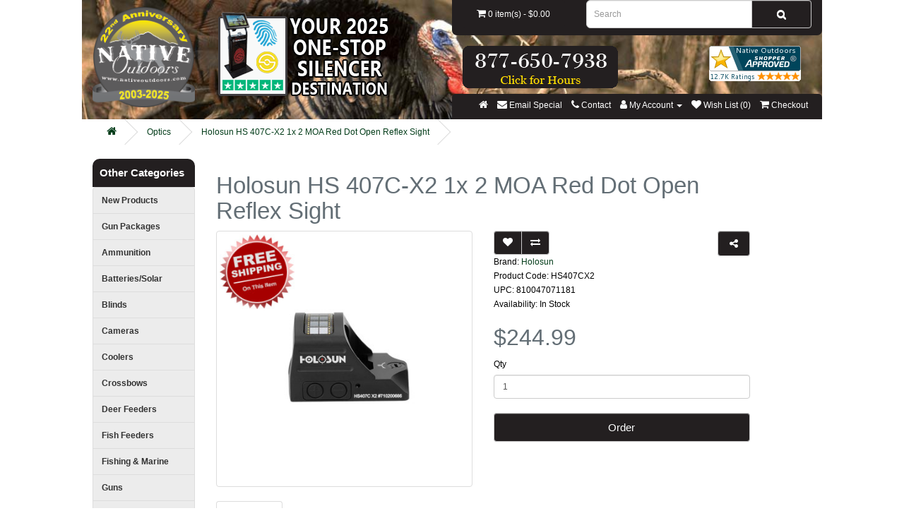

--- FILE ---
content_type: text/html; charset=utf-8
request_url: https://www.nativeoutdoors.com/optics/holosun-hs-407c-x2-1x-2-moa-red-dot-open-reflex-sight.html
body_size: 11817
content:
<!DOCTYPE html>
<!--[if IE]><![endif]-->
<!--[if IE 8 ]><html dir="ltr" lang="en" class="ie8"><![endif]-->
<!--[if IE 9 ]><html dir="ltr" lang="en" class="ie9"><![endif]-->
<!--[if (gt IE 9)|!(IE)]><!-->
<html dir="ltr" lang="en">
<!--<![endif]-->
<head>
<meta charset="UTF-8" />
<meta name="viewport" content="width=device-width, initial-scale=1">
<meta http-equiv="X-UA-Compatible" content="IE=edge">
<title>Holosun HS 407C-X2 1x 2 MOA Red Dot Open Reflex Sight</title>
<base href="https://www.nativeoutdoors.com/" />
 	
			

 
 
			
<meta name="description" content="Holosun HS 407C-X2 1x 2 MOA Red Dot Open Reflex Sight - The HE407C is an open reflex optical sight designed for pistol applications." />
<meta name="keywords" content=" holosun 407c-x2 moa red dot open reflex sight optics holosun 407c-x2 moa red dot open reflex sight pistol sights holosun 407c-x2 moa red dot open reflex sight holosun" />
<script src="catalog/view/javascript/jquery/jquery-2.1.1.min.js" type="text/javascript"></script>
<link href="catalog/view/javascript/bootstrap/css/bootstrap.min.css" rel="stylesheet" media="screen" />
<script src="catalog/view/javascript/bootstrap/js/bootstrap.min.js" type="text/javascript"></script>
<link href="catalog/view/javascript/font-awesome/css/font-awesome.min.css" rel="stylesheet" type="text/css" />
<link href="//fonts.googleapis.com/css?family=Open+Sans:400,400i,300,700" rel="stylesheet" type="text/css" />
<link href="catalog/view/theme/default/stylesheet/stylesheet.css" rel="stylesheet">
<link href="catalog/view/javascript/jquery/magnific/magnific-popup.css" type="text/css" rel="stylesheet" media="screen" />
<link href="catalog/view/javascript/jquery/datetimepicker/bootstrap-datetimepicker.min.css" type="text/css" rel="stylesheet" media="screen" />
<link href="catalog/view/theme/default/stylesheet/d_blog_module/d_blog_module.css" type="text/css" rel="stylesheet" media="screen" />
<link href="catalog/view/theme/default/stylesheet/d_blog_module/theme/default.css" type="text/css" rel="stylesheet" media="screen" />
<link href="catalog/view/javascript/magnific-popup-psa/popup-effect.css" type="text/css" rel="stylesheet" media="screen" />
<link href="catalog/view/javascript/magnific-popup-psa/notify-form.css" type="text/css" rel="stylesheet" media="screen" />
<script src="catalog/view/javascript/jquery/magnific/jquery.magnific-popup.min.js" type="text/javascript"></script>
<script src="catalog/view/javascript/jquery/datetimepicker/moment/moment.min.js" type="text/javascript"></script>
<script src="catalog/view/javascript/jquery/datetimepicker/moment/moment-with-locales.min.js" type="text/javascript"></script>
<script src="catalog/view/javascript/jquery/datetimepicker/bootstrap-datetimepicker.min.js" type="text/javascript"></script>
<script src="catalog/view/javascript/common.js" type="text/javascript"></script>
<link href="https://www.nativeoutdoors.com/holosun-hs-407c-x2-1x-2-moa-red-dot-open-reflex-sight.html" rel="canonical" />
<link href="https://www.nativeoutdoors.com/image/catalog/data/favicon.ico.png" rel="icon" />
<link href="https://plus.google.com/" rel="publisher" />
<script type="application/ld+json">
{
  "@context": "https://schema.org",
  "@type": "LocalBusiness",
  "name": "Native Outdoors",
  "url": "https://www.nativeoutdoors.com/",
  "logo": "https://www.nativeoutdoors.com/image/catalog/data/native_logo_glow.png",
  "sameAs": [ "https://www.facebook.com/nativeoutdoors ", "https://www.facebook.com/teamnativeoutdoors", "https://www.instagram.com/nativeoutdoors" ],
"image": "https://www.nativeoutdoors.com/image/catalog/data/native01.jpg",
  "description": "Native Outdoors offers a wide range of outdoor and hunting products, including rifle ammunition for sale, hunting blinds like All Seasons Blinds and Banks Blinds, and the best online ammunition options. Explore our solar panels for deer feeders, cellular trail cameras, hog lights for feeders, and top-quality hunting blinds for sale. We also provide top brands in crossbows, like Ravin crossbows, and high-quality crossbow targets and broadheads.",
  "address": {
    "@type": "PostalAddress",
    "streetAddress": "7105 S Farm to Market 548",
    "addressLocality": "Royse City",
    "addressRegion": "TX",
    "postalCode": "75189",
    "addressCountry": "US"
  },
  "telephone": "+18776507938",
  "contactPoint": {
    "@type": "ContactPoint",
    "telephone": "+1-877-650-7938",
    "contactType": "Customer Service"
  },
  "geo": {
    "@type": "GeoCoordinates",
    "latitude": "32.915491",
    "longitude": "-96.325869"
  },
  "openingHoursSpecification": [
    {
      "@type": "OpeningHoursSpecification",
      "dayOfWeek": ["Tuesday", "Wednesday", "Thursday", "Friday"],
      "opens": "09:00",
      "closes": "18:00"
    },
    {
      "@type": "OpeningHoursSpecification",
      "dayOfWeek": "Saturday",
      "opens": "09:00",
      "closes": "16:00"
    }
  ],
  "priceRange": "$$",
  "hasMap": "https://goo.gl/maps/VMX6+37",
  "keywords": [
    "rifle ammunition for sale", "best online ammunition", "solar panels for deer feeders",
    "hunting blinds", "All Seasons Blinds", "deer hunting blinds", "hunting blinds for sale",
    "Banks Blinds", "hub style ground blind", "Shadow Hunter Blinds", "cellular trail camera",
    "wildlife camera", "deer camera", "scouting camera", "best trail camera", "crossbow target",
    "ravin crossbow", "crossbow broadheads", "deer feeders", "all season deer feeders", 
    "fish feeder", "automatic fish feeder", "buy guns online", "guns for sale", "best hunting knives",
    "hog light", "scopes for hunting", "night vision scope", "thermal riflescope", "best shooting tripod",
    "trap thrower", "skeet thrower", "clay throwers", "automatic skeet thrower"
  ]
}
</script>

<!-- Google tag (gtag.js) -->
<script async src="https://www.googletagmanager.com/gtag/js?id=G-Y87PKB3PVC"></script>
<script>
  window.dataLayer = window.dataLayer || [];
  function gtag(){dataLayer.push(arguments);}
  gtag('js', new Date());

  gtag('config', 'G-Y87PKB3PVC');
</script>

<!-- Begin Constant Contact Active Forms -->
<script> var _ctct_m = "a1e54eeca3d4f618a8ea14200aaf5794"; </script>
<script id="signupScript" src="//static.ctctcdn.com/js/signup-form-widget/current/signup-form-widget.min.js" async defer></script>
<!-- End Constant Contact Active Forms -->

<script type="text/javascript">
    (function(c,l,a,r,i,t,y){
        c[a]=c[a]||function(){(c[a].q=c[a].q||[]).push(arguments)};
        t=l.createElement(r);t.async=1;t.src="https://www.clarity.ms/tag/"+i;
        y=l.getElementsByTagName(r)[0];y.parentNode.insertBefore(t,y);
    })(window, document, "clarity", "script", "ogcbv9qalp");
</script>

<!-- BEGIN MerchantWidget Code -->
<script id='merchantWidgetScript'
        src="https://www.gstatic.com/shopping/merchant/merchantwidget.js"
        defer>
</script>
<script type="text/javascript">
  merchantWidgetScript.addEventListener('load', function () {
    merchantwidget.start({
     position: 'RIGHT_BOTTOM'
   });
  });
</script>
<!-- END MerchantWidget Code -->

				
            <link rel="stylesheet" type="text/css" href="catalog/view/javascript/hpss.css">
      <link rel="stylesheet" href="https://cdnjs.cloudflare.com/ajax/libs/font-awesome/5.13.0/css/fontawesome.min.css" />
          <link rel="stylesheet" href="https://cdnjs.cloudflare.com/ajax/libs/font-awesome/5.13.0/css/brands.min.css"
              integrity="sha256-wfbbsQFYKnizQi/WLPXS3wVDu0Dpi2yUQpZBDsb2H1s=" crossorigin="anonymous" />
        <script src="https://cdnjs.cloudflare.com/ajax/libs/toastr.js/latest/toastr.min.js"
        integrity="sha512-VEd+nq25CkR676O+pLBnDW09R7VQX9Mdiij052gVCp5yVH3jGtH70Ho/UUv4mJDsEdTvqRCFZg0NKGiojGnUCw=="
        crossorigin="anonymous" referrerpolicy="no-referrer"></script>
<link rel="stylesheet" href="https://cdnjs.cloudflare.com/ajax/libs/toastr.js/latest/toastr.min.css"
      integrity="sha512-vKMx8UnXk60zUwyUnUPM3HbQo8QfmNx7+ltw8Pm5zLusl1XIfwcxo8DbWCqMGKaWeNxWA8yrx5v3SaVpMvR3CA=="
      crossorigin="anonymous" referrerpolicy="no-referrer"/>
                   

			<link rel="stylesheet" href="catalog/view/javascript/jquery.cluetip.css" type="text/css" />
			<script src="catalog/view/javascript/jquery.cluetip.js" type="text/javascript"></script>
			
			<script type="text/javascript">
				$(document).ready(function() {
				$('a.title').cluetip({splitTitle: '|'});
				  $('ol.rounded a:eq(0)').cluetip({splitTitle: '|', dropShadow: false, cluetipClass: 'rounded', showtitle: false});
				  $('ol.rounded a:eq(1)').cluetip({cluetipClass: 'rounded', dropShadow: false, showtitle: false, positionBy: 'mouse'});
				  $('ol.rounded a:eq(2)').cluetip({cluetipClass: 'rounded', dropShadow: false, showtitle: false, positionBy: 'bottomTop', topOffset: 70});
				  $('ol.rounded a:eq(3)').cluetip({cluetipClass: 'rounded', dropShadow: false, sticky: true, ajaxCache: false, arrows: true});
				  $('ol.rounded a:eq(4)').cluetip({cluetipClass: 'rounded', dropShadow: false});  
				});
			</script>
			

				
<meta property="og:type" content="product"/>
<meta property="og:title" content="Holosun HS 407C-X2 1x 2 MOA Red Dot Open Reflex Sight"/>
<meta property="og:image" content="https://www.nativeoutdoors.com/image/cache/catalog/data/hs407cx2-800x800.jpg"/>
<meta property="og:url" content="https://www.nativeoutdoors.com/holosun-hs-407c-x2-1x-2-moa-red-dot-open-reflex-sight.html"/>
<meta property="og:description" content="Holosun HS 407C-X2 1x 2 MOA Red Dot Open Reflex Sight - The HE407C is an open reflex optical sight designed for pistol applications."/>
<meta property="product:price:amount" content="244.99"/>
<meta property="product:price:currency" content="USD"/>
<meta name="twitter:card" content="product" />
<meta name="twitter:site" content="" />
<meta name="twitter:title" content="Holosun HS 407C-X2 1x 2 MOA Red Dot Open Reflex Sight" />
<meta name="twitter:description" content="Holosun HS 407C-X2 1x 2 MOA Red Dot Open Reflex Sight - The HE407C is an open reflex optical sight designed for pistol applications." />
<meta name="twitter:image" content="https://www.nativeoutdoors.com/image/cache/catalog/data/hs407cx2-800x800.jpg" />
<meta name="twitter:label1" content="Price">
<meta name="twitter:data1" content="244.99">
<meta name="twitter:label2" content="Currency">
<meta name="twitter:data2" content="USD">
 
				
				 
<script type="application/ld+json">
				{ "@context" : "http://schema.org",
				  "@type" : "Organization",
				  "name" : "Native Outdoors",
				  "url" : "https://www.nativeoutdoors.com/",
				  "logo" : "https://www.nativeoutdoors.com/image/catalog/data/native_logo_glow.png",
				  "contactPoint" : [
					{ "@type" : "ContactPoint",
					  "telephone" : "877-650-7938",
					  "contactType" : "customer service"
					} ] }
				</script>
				 				
			
				</head>
			
<body>

              <script>
    function copyhpss(text) {
    var dummy = document.createElement("textarea"); document.body.appendChild(dummy); dummy.value = text; dummy.select(); document.execCommand("copy");
  document.body.removeChild(dummy);
    toastr.success('Copied', '', {timeOut: 2000});
  }
    String.prototype.format = function() {
        var formatted = this;
        if (arguments.length && typeof arguments[0] == 'object') {
            var vars = arguments[0];
            for (v in vars) {
                var regexp = new RegExp('\\{'+v+'\\}', 'gi');
                formatted = formatted.replace(regexp, vars[v]);
            }
        }
        return formatted;
    };
    $(document).ready(() => {
      let products = $(".product-thumb .caption");

      if (!products) {
        return;
      }

      
      

          fetch("index.php?route=extension/module/hp_social_share/btn_template2").then(res => res.json()).then(json => {
             let caption_template = json.caption_template;
             let html_template = json.html;

             let name = $("#content h1").text();
             let link = window.location.href;

              link = link.replace('&amp;','&');
             let caption = caption_template.format({product_name: name,product_url:link})
             let html = html_template.format({url: link,link: encodeURIComponent(link),caption: encodeURIComponent(caption),product_name: name,caption_wa:caption});
             $("#product").prepend(html)
          })
      

      
             fetch("index.php?route=extension/module/hp_social_share/btn_template").then(res => res.json()).then(json => {
          let caption_template = json.caption_template;
          let html_template = json.html;

          $(".product-thumb .caption").each((k,el) => {
            let name = $("a",el).html();
            let link = $("a",el).attr('href');
            link = link.replace('&amp;','&');
            let caption = caption_template.format({product_name: name,product_url:link});
            let html = html_template.format({url: link,link: link,caption: encodeURIComponent(caption),product_name: name});
            $(el).after(html)
          })
        })
      

    })
  </script>
         <script>
function social_share(e) {
       let href = $(e).data('href');
       let url = $(e).data('url');
       href = href.replace('&amp;','&');
       url = url.replace('&amp;','&');
       let name = $(e).data('name');
       let data2 = {
            'href':href,
            'url':url,
            'name': name
       };
       $.ajax({
                  type : 'post',
                  url : 'index.php?route=extension/module/hp_social_share',
                  data : data2,
                  success : function(data){
                  $('.fetch-data').html(data);
                  $('#modalShare').modal('show');
                  }
              });
  }
  $(document).ready(function(){

    function alignModal(){

        var modalDialog = $(this).find(".modal-social-share");

        /* Applying the top margin on modal dialog to align it vertically center */

        modalDialog.css("margin-top", Math.max(0, ($(window).height() - modalDialog.height()) / 2));

    }

    // Align modal when it is displayed

    $(".modal").on("shown.bs.modal", alignModal);



    // Align modal when user resize the window

    $(window).on("resize", function(){

        $(".modal:visible").each(alignModal);

    });

});
</script>
<div id="modalShare" class="modal fade" role="dialog">
  <div class="modal-dialog modal-social-share">
<!-- Modal content-->
    <div class="modal-content">
      <div class="modal-body text-center">
        <div class="mt-5">
         <div class="fetch-data"></div>
       </div>
      </div>
    </div>
  </div>
</div>
             
<nav id="top">
  <div class="container top-head"> 
    
    <div id="top-links" class="nav pull-right">
      <ul class="list-inline">
	  <li><a href="https://www.nativeoutdoors.com/" id="home" title="Home"><i class="fa  fa-home"></i></a></li>
	  <li><a href="	https://lp.constantcontactpages.com/sl/pvdKlnk" id="email-special" title="Email special"><i class="fa fa-envelope"></i> <span class="hidden-xs hidden-sm hidden-md">Email Special</span></a></li>
        <li><a href="https://www.nativeoutdoors.com/contact"><i class="fa fa-phone"></i></a> <span class="hidden-xs hidden-sm hidden-md">Contact</span></li>
        <li class="dropdown"><a href="https://www.nativeoutdoors.com/account" title="My Account" class="dropdown-toggle" data-toggle="dropdown"><i class="fa fa-user"></i> <span class="hidden-xs hidden-sm hidden-md">My Account</span> <span class="caret"></span></a>
          <ul class="dropdown-menu dropdown-menu-right">
                        <li><a href="https://www.nativeoutdoors.com/register">Register</a></li>
            <li><a href="https://www.nativeoutdoors.com/login">Login</a></li>
                      </ul>
        </li>
        <li><a href="https://www.nativeoutdoors.com/wishlist" id="wishlist-total" title="Wish List (0)"><i class="fa fa-heart"></i> <span class="hidden-xs hidden-sm hidden-md">Wish List (0)</span></a></li>
        <!--<li><a href="https://www.nativeoutdoors.com/index.php?route=checkout/cart" title="Shopping Cart"><i class="fa fa-shopping-cart"></i> <span class="hidden-xs hidden-sm hidden-md">Shopping Cart</span></a></li>-->
        <li><a href="https://www.nativeoutdoors.com/index.php?route=checkout/checkout" title="Checkout"><i class="fa fa-shopping-cart"></i> <span class="hidden-xs hidden-sm hidden-md">Checkout</span></a></li>
      </ul>
    </div>
  </div>
</nav>
<header>
  <div class="container header-main">
    <div class="row">
      <div class="col-sm-2" style="padding-top: 10px;">
        <div id="logo"><a href="https://www.nativeoutdoors.com/"><img src="https://www.nativeoutdoors.com/image/catalog/data/native_logo_glow.png" title="Native Outdoors" alt="Native Outdoors" class="img-responsive" /></a></div>
      </div>
      <div class="col-sm-4 special-header" style="padding-top: 15px;">
			<div id="special-header">
               <a href="https://www.nativeoutdoors.com/suppressors" /> <img src="https://www.nativeoutdoors.com/image/catalog/data/suppressors-onestop.png" alt="Get your next suppressor at Native Outdoors."></a>
			   <!--<a href="https://www.nativeoutdoors.com/ammunition?utm_source=ammo-header-No&utm_medium=ammoprime-header&utm_campaign=ammoprime-header-no"> <img src="https://www.nativeoutdoors.com/image/catalog/data/ammo20a.png"></a>-->
			  </div>
	   </div>
      <div class="col-sm-6">
		<div class="row black">
			<div class="col-sm-4">
			<div id="cart" class="btn-group btn-block">
  <button type="button" data-toggle="dropdown" data-loading-text="Loading..." class="btn btn-inverse btn-block btn-lg dropdown-toggle"><i class="fa fa-shopping-cart"></i> <span id="cart-total">0 item(s) - $0.00</span></button>
  <ul class="dropdown-menu pull-right">
        <li>
      <p class="text-center">Your shopping cart is empty!</p>
    </li>
      </ul>
</div>

			</div>
			<div class="col-sm-8">
			<div id="search" class="input-group">
  <input type="text" name="search" value="" placeholder="Search" class="form-control input-lg" />
  <span class="input-group-btn">
    <button type="button" class="btn btn-default btn-lg"><i class="fa fa-search"></i></button>
  </span>
</div>
			</div>
		</div>
		<div class="row middle">
			<div class="col-sm-5">
				<div id="info-header">
					<a href="https://www.nativeoutdoors.com/shop"> <img alt="Phone" src="https://www.nativeoutdoors.com/image/catalog/data/phoneheader.png" "877-650-7938"> </a>
				</div>
			</div>
			<div class="col-sm-3">
				<div id="special-visitstore">
	            	<a href="https://www.nativeoutdoors.com/shop"><img src="https://www.nativeoutdoors.com/image/catalog/data/visitstore.png"  alt="Native outdoors"></a> 
				</div>
			</div>
			<div class="col-sm-4">
				<div id="shopper-header">
					<a href="http://www.shopperapproved.com/reviews/nativeoutdoors.com/" onclick="var nonwin=navigator.appName!='Microsoft Internet Explorer'?'yes':'no'; var certheight=screen.availHeight-90; window.open(this.href,'shopperapproved','location='+nonwin+',scrollbars=yes,width=620,height='+certheight+',menubar=no,toolbar=no'); return false;"><img src="https://c683207.ssl.cf2.rackcdn.com/10542-r.gif" style="border: 0" alt="Native Outdoors" oncontextmenu="var d = new Date(); alert('Copying Prohibited by Law - This image and all included logos are copyrighted by Shopper Approved \251 '+d.getFullYear()+'.'); return false;"></a>
				</div>
			</div>
			<!-- code start -->
			  <div class="inside col-sm-12"> 
    
    <div id="top-links" class="nav pull-right">
      <ul class="list-inline">
	  <li><a href="https://www.nativeoutdoors.com/" id="home" title="Home"><i class="fa  fa-home"></i></a></li>
	  <li><a href="https://www.nativeoutdoors.com/emailsignup" id="email-special" title="Email special"><i class="fa fa-envelope"></i> <span class="hidden-xs hidden-sm hidden-md">Email Special</span></a></li>
        <li><a href="https://www.nativeoutdoors.com/contact"><i class="fa fa-phone"></i></a> <span class="hidden-xs hidden-sm hidden-md">Contact</span></li>
        <li class="dropdown"><a href="https://www.nativeoutdoors.com/account" title="My Account" class="dropdown-toggle" data-toggle="dropdown"><i class="fa fa-user"></i> <span class="hidden-xs hidden-sm hidden-md">My Account</span> <span class="caret"></span></a>
          <ul class="dropdown-menu dropdown-menu-right">
                        <li><a href="https://www.nativeoutdoors.com/register">Register</a></li>
            <li><a href="https://www.nativeoutdoors.com/login">Login</a></li>
                      </ul>
        </li>
		<li><a href="https://www.nativeoutdoors.com/wishlist" id="wishlist-total" title="Wish List (0)"><i class="fa fa-heart"></i> <span class="hidden-xs hidden-sm hidden-md">Wish List (0)</span></a></li>
        <!--<li><a href="https://www.nativeoutdoors.com/index.php?route=checkout/cart" title="Shopping Cart"><i class="fa fa-shopping-cart"></i> <span class="hidden-xs hidden-sm hidden-md">Shopping Cart</span></a></li>-->
        <li><a href="https://www.nativeoutdoors.com/index.php?route=checkout/checkout" title="Checkout"><i class="fa fa-shopping-cart"></i> <span class="hidden-xs hidden-sm hidden-md">Checkout</span></a></li>
      </ul>
    </div>
  </div>
			<!--Code end -->
		</div>
	  </div>
    </div>
  </div>
</header>
 

<div id="product-product" class="container">
  <ul class="breadcrumb">
        <li><a href="https://www.nativeoutdoors.com/"><i class="fa fa-home"></i></a></li>
        <li><a href="https://www.nativeoutdoors.com/optics">Optics</a></li>
        <li><a href="https://www.nativeoutdoors.com/optics/holosun-hs-407c-x2-1x-2-moa-red-dot-open-reflex-sight.html">Holosun HS 407C-X2 1x 2 MOA Red Dot Open Reflex Sight</a></li>
      </ul>
  <div class="row">
				<aside id="column-left" class="col-sm-2 hidden-xs">
			
    <div class="list-group side-cat-heading">
Other Categories
</div>
<div class="list-group">
     <a href="https://www.nativeoutdoors.com/new-products" class="list-group-item">New Products</a>
       <a href="https://www.nativeoutdoors.com/gun-packages" class="list-group-item">Gun Packages</a>
       <a href="https://www.nativeoutdoors.com/ammunition" class="list-group-item">Ammunition</a>
       <a href="https://www.nativeoutdoors.com/batteries-solar" class="list-group-item">Batteries/Solar</a>
       <a href="https://www.nativeoutdoors.com/blinds" class="list-group-item">Blinds</a>
       <a href="https://www.nativeoutdoors.com/cameras" class="list-group-item">Cameras</a>
       <a href="https://www.nativeoutdoors.com/coolers" class="list-group-item">Coolers</a>
       <a href="https://www.nativeoutdoors.com/crossbows" class="list-group-item">Crossbows</a>
       <a href="https://www.nativeoutdoors.com/deer-feeders" class="list-group-item">Deer Feeders</a>
       <a href="https://www.nativeoutdoors.com/fish-feeders" class="list-group-item">Fish Feeders</a>
       <a href="https://www.nativeoutdoors.com/fishing" class="list-group-item">Fishing &amp; Marine</a>
       <a href="https://www.nativeoutdoors.com/guns" class="list-group-item">Guns</a>
       <a href="https://www.nativeoutdoors.com/accessories-1868792021" class="list-group-item">Hunting Acc.</a>
       <a href="https://www.nativeoutdoors.com/knives" class="list-group-item">Knives</a>
       <a href="https://www.nativeoutdoors.com/lights" class="list-group-item">Lights</a>
       
  <a href="https://www.nativeoutdoors.com/optics" class="list-group-item active">Optics</a> 
       
  <a href="https://www.nativeoutdoors.com/optics/binoculars" class="list-group-item">&nbsp;&nbsp;&nbsp;- Binoculars</a>
       
  <a href="https://www.nativeoutdoors.com/optics/rifle-scopes" class="list-group-item">&nbsp;&nbsp;&nbsp;- Rifle Scopes</a>
       
  <a href="https://www.nativeoutdoors.com/optics/night-vision" class="list-group-item">&nbsp;&nbsp;&nbsp;- Thermal Scopes</a>
       
  <a href="https://www.nativeoutdoors.com/optics/rangefinders" class="list-group-item">&nbsp;&nbsp;&nbsp;- Rangefinders</a>
       
  <a href="https://www.nativeoutdoors.com/optics/pistol-sights" class="list-group-item">&nbsp;&nbsp;&nbsp;- Pistol Sights</a>
       
  <a href="https://www.nativeoutdoors.com/optics/spotting-scopes" class="list-group-item">&nbsp;&nbsp;&nbsp;- Spotting Scopes</a>
       
  <a href="https://www.nativeoutdoors.com/optics/ar-optics" class="list-group-item">&nbsp;&nbsp;&nbsp;- AR Optics</a>
       
  <a href="https://www.nativeoutdoors.com/optics/rings-bases" class="list-group-item">&nbsp;&nbsp;&nbsp;- Rings/Bases</a>
       
  <a href="https://www.nativeoutdoors.com/optics/optics-accessories" class="list-group-item">&nbsp;&nbsp;&nbsp;- Optics Accessories</a>
             <a href="https://www.nativeoutdoors.com/shooting-gear" class="list-group-item">Shooting Gear</a>
       <a href="https://www.nativeoutdoors.com/Suppressors" class="list-group-item">Suppressors</a>
       <a href="https://www.nativeoutdoors.com/taxidermy" class="list-group-item">Taxidermy</a>
       <a href="https://www.nativeoutdoors.com/trap-throwers" class="list-group-item">Trap Throwers</a>
       <a href="https://www.nativeoutdoors.com/migratory" class="list-group-item">Migratory</a>
       <a href="https://www.nativeoutdoors.com/predator" class="list-group-item">Predator</a>
       <a href="https://www.nativeoutdoors.com/turkey" class="list-group-item">Turkey</a>
       <a href="https://www.nativeoutdoors.com/in-store-only" class="list-group-item">In Store Only</a>
    </div>

  </aside>

                <div id="content" class="col-sm-9">
      <div class="row">                 		<div class="col-sm-12">

				
				 
				<span itemscope itemtype="http://schema.org/BreadcrumbList">
				    				<span itemprop="itemListElement" itemscope itemtype="http://schema.org/ListItem">
					<a itemprop="item" href="https://www.nativeoutdoors.com/optics" alt="Optics"><meta itemprop="name" content="Optics" ></a>
					<meta itemprop="position" content="1" />
				</span>
				
				   </span>  				
				
				
								
				<span itemscope itemtype="http://schema.org/Product">
								<meta itemprop="url" content="https://www.nativeoutdoors.com/optics/holosun-hs-407c-x2-1x-2-moa-red-dot-open-reflex-sight.html" >
				<meta itemprop="name" content="Holosun HS 407C-X2 1x 2 MOA Red Dot Open Reflex Sight" >
				<meta itemprop="model" content="HS407CX2" >
				<meta itemprop="manufacturer" content="Holosun" >
				<span itemscope itemprop="brand" itemtype="http://schema.org/Brand"><meta itemprop="name" content="Holosun" ></span>
				<meta itemprop="sku" content="HS407CX2" >
				<meta itemprop="mpn" content="HS407C-X2" >
				<meta itemprop="description" content="Holosun HS 407C-X2 1x 2 MOA Red Dot Open Reflex Sight - The HE407C is an open reflex optical sight designed for pistol applications." >
				
				 
				<meta itemprop="image" content="https://www.nativeoutdoors.com/image/cache/catalog/data/hs407cx2-0-400x400.jpg" >
				 
				
				 
				
				 
				<span itemprop="offers" itemscope itemtype="http://schema.org/Offer">
				<meta itemprop="price" content="244.99" />
				<meta itemprop="priceCurrency" content="USD" />
				<meta itemprop="priceValidUntil" content="2099-12-31" />				
				<link itemprop="availability" href="http://schema.org/InStock" />
				<meta itemprop="url" content="https://www.nativeoutdoors.com/optics/holosun-hs-407c-x2-1x-2-moa-red-dot-open-reflex-sight.html" >
				</span>
				 
				
				 
				
				</span>
				
				 
            
		<h1>Holosun HS 407C-X2 1x 2 MOA Red Dot Open Reflex Sight</h1>
		</div>
        <div class="col-sm-6">
		
		          <ul class="thumbnails">
                        <li><a class="thumbnail" href="https://www.nativeoutdoors.com/image/cache/catalog/data/hs407cx2-800x800.jpg" title="Holosun HS 407C-X2 1x 2 MOA Red Dot Open Reflex Sight"><img src="https://www.nativeoutdoors.com/image/cache/catalog/data/hs407cx2-0-400x400.jpg" title="Holosun HS 407C-X2 1x 2 MOA Red Dot Open Reflex Sight" alt="Holosun HS 407C-X2 1x 2 MOA Red Dot Open Reflex Sight" /></a></li>
                                  </ul>
           
        </div>
                                <div class="col-sm-6">
          
        <div class="btn-group share-button">
            
            <button type="button" data-toggle="tooltip" class="btn btn-default" title="Add to Wish List" onclick="wishlist.add('17399');"><i class="fa fa-heart"></i></button>
            <button type="button" data-toggle="tooltip" class="btn btn-default" title="Compare this Product" onclick="compare.add('17399');"><i class="fa fa-exchange"></i></button>
          </div>
          
          <ul class="list-unstyled">
                        <li>Brand: <a href="https://www.nativeoutdoors.com/holosun">Holosun</a></li>
                        <li>Product Code: HS407CX2</li>
            
						<li>UPC: 810047071181</li>
						
            <li>Availability: In Stock</li>
          </ul>
                    <ul class="list-unstyled">
                        <li>
              <h2>$244.99</h2>
            </li>
                                                          </ul>
                    <div id="product">                         <div class="form-group">
              <label class="control-label" for="input-quantity">Qty</label>
              <input type="text" name="quantity" value="1" size="2" id="input-quantity" class="form-control" />
              <input type="hidden" name="product_id" value="17399" />
              <br/>
              
				 
                     
                        <div id="notifyformforoption" style="display:none;">
    		                <div id="notifyform_inlineform">
	<div class="notify-info-block">
		<div id="oosn_info_text_inlineform">The product is currently Out-of-Stock. Enter your email address below and we will notify you as soon as the product is available.</div>
		<div id="opt_info_inlineform"></div>
	</div>
	
	 
		<div class="notify-row-group">
			<div class="notify-label notify-col-25">Name</div>
			<div class="notify-col-75">
			<input type="text" placeholder="Enter your Name" id="notifyname_inlineform" class="notify-element" value="" />
			</div>
		</div>
	  
	
	 
	<div class="notify-row-group">
		<div class="notify-label notify-col-25">Email</div>
		<div class="notify-col-75">
		<input type="text" placeholder="Enter your Email" id="notifyemail_inlineform" class="notify-element" value="" />
		</div>
	</div>
	 
   
	 
	<div class="notify-row-group">
		 <div class="notify-label notify-col-25">Phone</div>
		<div class="notify-col-75">
		<input type="text" placeholder="Enter your Phone Number" id="notifyphone_inlineform" class="notify-element" value=""/>
		</div>
	</div>
	 
	
	 
	
	 
	
	<div class="notify-row-group">
		<button type="button" id="notify_btn_inline" class="notify-button"><i class="fa fa-bell"></i> Notify When Available</button> 
	</div>
	
	<div id='loadgif_inlineform' style='display:none'><center><img src='catalog/view/theme/default/image/loading.gif'/></center></div>
	<div id="msgoosn_inlineform"></div>
						
</div>

<script type="text/javascript">
$("#notify_btn_inline").click(function() {
    $("#msgoosn_inlineform").html(""), $("#loadgif_inlineform").show();
    var e = $("#notifyname_inlineform").length ? $("#notifyname_inlineform").val() : "",
        o = $("#notifyphone_inlineform").length ? $("#notifyphone_inlineform").val() : "";
		stock_comment = $("#notifycomment_inlineform").length ? $("#notifycomment_inlineform").val() : "";
		stock_qty = $("input[name='quantity']").length ? $("input[name='quantity']").val() : "1";
    if ($("#option_values_inlineform").length) var t = $("#option_values_inlineform").val(),
        n = $("#selected_option_inlineform").val(),
        a = $("#all_selected_option_inlineform").val();
    else var t = 0,
        n = 0,
        a = 0;
    $.ajax({
        type: "post",
        url: "index.php?route=extension/module/hb_oosn/confirm",
        data: {
            email: $("#notifyemail_inlineform").val(),
			gcaptcha: $("[name='g-recaptcha-response']").val(),
            name: e,
            phone: o,
			stock_comment: stock_comment,
			stock_qty: stock_qty,
            product_id: $("input[name='product_id']").val(),
            selected_option_value: t,
            selected_option: n,
            all_selected_option: a
        },
        dataType: "json",
		success: function(json) {
			$("#loadgif").hide();
			 
			if (json['success']) {
				  $('#msgoosn_inlineform').html('<span class="notify_form_success">'+json['success']+'</span>');
			}
			if (json['notify_error']) {
				  $('#msgoosn_inlineform').html('<span class="notify_form_error">'+json['notify_error']+'</span>');
			}
			if (json['notify_warning']) {
				  $('#msgoosn_inlineform').html('<span class="notify_form_warning">'+json['notify_warning']+'</span>');
			}
			$("#loadgif_inlineform").hide();
        },
        error: function(e, o, t) { alert(t + "\r\n" + e.statusText + "\r\n" + e.responseText); $("#loadgif_inlineform").hide(); }
    })
});
</script> 
    		            </div>
        				<div id="cartbutton" style="display:block;">
        					<button type="button" id="button-cart" data-loading-text="Loading..." class="btn btn-primary btn-lg btn-block">Order</button>
        				</div>
        			  
								
            </div>
            </div>
           </div>
		  <div class="col-sm-12">
			         
		<ul class="nav nav-tabs">
																	<li><a href="#tab-description" data-toggle="tab">Description</a></li>
																																																							</ul>
	<ul style="display:none;">
				
            <li class="active"><a href="#tab-description" data-toggle="tab">Description</a></li>
                                  </ul>
          <div class="tab-content">

																																																							
            <div class="tab-pane" id="tab-description"><html><body><div><p>The HE407C is an open reflex optical sight designed for pistol applications. Features include Holosun's Super LED, 50k hours battery life, red 2 MOA dot only, 12 brightness setting: 10 DL &amp; 2 NV compatible, parallax free, unlimited eye relief Solar Failsafe and Shake Awake. Includes T10 L key, CR1632 battery, lens cloth and user manual.</p>&#13;
&#13;
<div>&#13;
<div>Model<span style="white-space:pre"> </span>HE</div>&#13;
&#13;
<div>Series<span style="white-space:pre"> </span>407C-X2</div>&#13;
&#13;
<div>Finish<span style="white-space:pre"> </span>Black Anodized</div>&#13;
&#13;
<div>Magnification<span style="white-space:pre"> </span>1x</div>&#13;
&#13;
<div>Material<span style="white-space:pre"> </span>Aluminum</div>&#13;
&#13;
<div>Proofs<span style="white-space:pre"> </span>Shock Proof / Water Resistant</div>&#13;
&#13;
<div>Firearm Type<span style="white-space:pre"> </span>Pistol</div>&#13;
&#13;
<div>Reticle<span style="white-space:pre"> </span>Red Dot</div>&#13;
&#13;
<div>Windage Adjustment<span style="white-space:pre"> </span>50 MOA</div>&#13;
&#13;
<div>Battery<span style="white-space:pre"> </span>CR1632</div>&#13;
&#13;
<div>Length<span style="white-space:pre"> </span>1.78"</div>&#13;
&#13;
<div>Adjustment Size<span style="white-space:pre"> </span>1 MOA</div>&#13;
&#13;
<div>Brightness Settings<span style="white-space:pre"> </span>10 Day / 2 Night</div>&#13;
&#13;
<div>Bulb Type<span style="white-space:pre"> </span>LED</div>&#13;
&#13;
<div>Dot Size<span style="white-space:pre"> </span>2 MOA</div>&#13;
&#13;
<div>Elevation Adjustment<span style="white-space:pre"> </span>50 MOA</div>&#13;
&#13;
<div>Eye Relief<span style="white-space:pre"> </span>Unlimited</div>&#13;
&#13;
<div>Optic Coating<span style="white-space:pre"> </span>Multi-Coated</div>&#13;
&#13;
<div>Parallax Adjustment<span style="white-space:pre"> </span>Parallax Free</div>&#13;
&#13;
<div>Wavelength<span style="white-space:pre"> </span>540nm</div>&#13;
&#13;
<div>Weight<span style="white-space:pre"> </span>1.50 oz</div>&#13;
&#13;
<div>Windage Elevation<span style="white-space:pre"> </span>Adjustable</div>&#13;
</div>&#13;
</div></body></html></div>                        </div>
		  </div>
      </div>
                      <p>Tags:
                 <a href="https://www.nativeoutdoors.com/index.php?route=product/search&amp;tag=holosun">holosun</a>,
                         <a href="https://www.nativeoutdoors.com/index.php?route=product/search&amp;tag=407c-x2">407c-x2</a>,
                         <a href="https://www.nativeoutdoors.com/index.php?route=product/search&amp;tag=moa">moa</a>,
                         <a href="https://www.nativeoutdoors.com/index.php?route=product/search&amp;tag=red">red</a>,
                         <a href="https://www.nativeoutdoors.com/index.php?route=product/search&amp;tag=dot">dot</a>,
                         <a href="https://www.nativeoutdoors.com/index.php?route=product/search&amp;tag=open">open</a>,
                         <a href="https://www.nativeoutdoors.com/index.php?route=product/search&amp;tag=reflex">reflex</a>,
                         <a href="https://www.nativeoutdoors.com/index.php?route=product/search&amp;tag=sight">sight</a>,
                         <a href="https://www.nativeoutdoors.com/index.php?route=product/search&amp;tag=pistol">pistol</a>,
                         <a href="https://www.nativeoutdoors.com/index.php?route=product/search&amp;tag=sights">sights</a>,
                         <a href="https://www.nativeoutdoors.com/index.php?route=product/search&amp;tag=hs407cx2">hs407cx2</a>,
                         <a href="https://www.nativeoutdoors.com/index.php?route=product/search&amp;tag=reddot">reddot</a>          </p>
              </div>
    </div>
</div>
<script type="text/javascript"><!--
$('select[name=\'recurring_id\'], input[name="quantity"]').change(function(){
	$.ajax({
		url: 'index.php?route=product/product/getRecurringDescription',
		type: 'post',
		data: $('input[name=\'product_id\'], input[name=\'quantity\'], select[name=\'recurring_id\']'),
		dataType: 'json',
		beforeSend: function() {
			$('#recurring-description').html('');
		},
		success: function(json) {
			$('.alert-dismissible, .text-danger').remove();

			if (json['success']) {
				$('#recurring-description').html(json['success']);
			}
		}
	});
});
//--></script> 
<script type="text/javascript"><!--
$('#button-cart').on('click', function() {
	$.ajax({
		url: 'index.php?route=checkout/cart/add',
		type: 'post',
		data: $('#product input[type=\'text\'], #product input[type=\'hidden\'], #product input[type=\'radio\']:checked, #product input[type=\'checkbox\']:checked, #product select, #product textarea'),
		dataType: 'json',
		beforeSend: function() {
			$('#button-cart').button('loading');
		},
		complete: function() {
			$('#button-cart').button('reset');
		},
		success: function(json) {
			$('.alert-dismissible, .text-danger').remove();
			$('.form-group').removeClass('has-error');

			if (json['error']) {
				if (json['error']['option']) {
					for (i in json['error']['option']) {
						var element = $('#input-option' + i.replace('_', '-'));

						if (element.parent().hasClass('input-group')) {
							element.parent().after('<div class="text-danger">' + json['error']['option'][i] + '</div>');
						} else {
							element.after('<div class="text-danger">' + json['error']['option'][i] + '</div>');
						}
					}
				}

				if (json['error']['recurring']) {
					$('select[name=\'recurring_id\']').after('<div class="text-danger">' + json['error']['recurring'] + '</div>');
				}

				// Highlight any found errors
				$('.text-danger').parent().addClass('has-error');
			}

			if (json['hberror']) {
				if (json['hberror']['selectedoption']) {
					$('#oosn_info_text').html('');
					$('#oosn_info_text').html(json['hberror']['val']);
					$('#opt_info').html(json['hberror']['selectedoption']);
					notifypop(json['hberror']['pid']);
				}
				if (json['hberror']['oosn']) {
					notifypop(json['hberror']['oosn']);
				}
			}
			

			if (json['success']) {
				$('.breadcrumb').after('<div class="alert alert-success alert-dismissible">' + json['success'] + '<button type="button" class="close" data-dismiss="alert">&times;</button></div>');

				$('#cart > button').html('<span id="cart-total"><i class="fa fa-shopping-cart"></i> ' + json['total'] + '</span>');

				$('html, body').animate({ scrollTop: 0 }, 'slow');

				$('#cart > ul').load('index.php?route=common/cart/info ul li');
			}
		},
        error: function(xhr, ajaxOptions, thrownError) {
            alert(thrownError + "\r\n" + xhr.statusText + "\r\n" + xhr.responseText);
        }
	});
});
//--></script> 
<script type="text/javascript"><!--
$('.date').datetimepicker({
	language: 'en-gb',
	pickTime: false
});

$('.datetime').datetimepicker({
	language: 'en-gb',
	pickDate: true,
	pickTime: true
});

$('.time').datetimepicker({
	language: 'en-gb',
	pickDate: false
});

$('button[id^=\'button-upload\']').on('click', function() {
	var node = this;

	$('#form-upload').remove();

	$('body').prepend('<form enctype="multipart/form-data" id="form-upload" style="display: none;"><input type="file" name="file" /></form>');

	$('#form-upload input[name=\'file\']').trigger('click');

	if (typeof timer != 'undefined') {
    	clearInterval(timer);
	}

	timer = setInterval(function() {
		if ($('#form-upload input[name=\'file\']').val() != '') {
			clearInterval(timer);

			$.ajax({
				url: 'index.php?route=tool/upload',
				type: 'post',
				dataType: 'json',
				data: new FormData($('#form-upload')[0]),
				cache: false,
				contentType: false,
				processData: false,
				beforeSend: function() {
					$(node).button('loading');
				},
				complete: function() {
					$(node).button('reset');
				},
				success: function(json) {
					$('.text-danger').remove();

					if (json['error']) {
						$(node).parent().find('input').after('<div class="text-danger">' + json['error'] + '</div>');
					}

					if (json['success']) {
						alert(json['success']);

						$(node).parent().find('input').val(json['code']);
					}
				},
				error: function(xhr, ajaxOptions, thrownError) {
					alert(thrownError + "\r\n" + xhr.statusText + "\r\n" + xhr.responseText);
				}
			});
		}
	}, 500);
});
//--></script> 
<script type="text/javascript"><!--
$('#review').delegate('.pagination a', 'click', function(e) {
    e.preventDefault();

    $('#review').fadeOut('slow');

    $('#review').load(this.href);

    $('#review').fadeIn('slow');
});

$('#review').load('index.php?route=product/product/review&product_id=17399');

$('#button-review').on('click', function() {
	$.ajax({
		url: 'index.php?route=product/product/write&product_id=17399',
		type: 'post',
		dataType: 'json',
		data: $("#form-review").serialize(),
		beforeSend: function() {
			$('#button-review').button('loading');
		},
		complete: function() {
			$('#button-review').button('reset');
		},
		success: function(json) {
			$('.alert-dismissible').remove();

			if (json['error']) {
				$('#review').after('<div class="alert alert-danger alert-dismissible"><i class="fa fa-exclamation-circle"></i> ' + json['error'] + '</div>');
			}

			if (json['success']) {
				$('#review').after('<div class="alert alert-success alert-dismissible"><i class="fa fa-check-circle"></i> ' + json['success'] + '</div>');

				$('input[name=\'name\']').val('');
				$('textarea[name=\'text\']').val('');
				$('input[name=\'rating\']:checked').prop('checked', false);
			}
		}
	});
});

$(document).ready(function() {
	$('.thumbnails').magnificPopup({
		type:'image',
		delegate: 'a',
		gallery: {
			enabled: true
		}
	});
});
//--></script> 



<script type="text/javascript"><!--
$('ul.nav.nav-tabs a:first').tab('show');
//--></script>
			
<footer>
  <div class="container">
    <div class="row">
	<div class="col-sm-2">
        <ul class="list-unstyled">
          <li><img alt="Payments" src="./image/credit_cards.png"/></li>
        </ul>
      </div>
            <div class="col-sm-2">
        <h5>Information</h5>
        <ul class="list-unstyled">
                   <li><a href="https://www.nativeoutdoors.com/about_us">About Us</a></li>
                    <li><a href="https://www.nativeoutdoors.com/privacy-policy.html">Privacy Policy</a></li>
                    <li><a href="https://www.nativeoutdoors.com/terms-and-conditions.html">Terms &amp; Conditions</a></li>
                  </ul>
      </div>
            <div class="col-sm-2">
        <h5>Customer Service</h5>
        <ul class="list-unstyled">
          <li><a href="https://www.nativeoutdoors.com/contact">Contact Us</a></li>
          <!-- <li><a href="https://www.nativeoutdoors.com/index.php?route=account/return/add">Returns</a></li> //-->
          <li><a href="https://www.nativeoutdoors.com/sitemap">Site Map</a></li>
        </ul>
      </div>
      <div class="col-sm-2">
        <h5>Extras</h5>
        <ul class="list-unstyled">
<li><a href="/blog">Blog</a></li>
          <li><a href="https://www.nativeoutdoors.com/manufacturer">Brands</a></li>
          <li><a href="https://www.nativeoutdoors.com/index.php?route=account/voucher">Gift Certificates</a></li>
        <!--   <li><a href="https://www.nativeoutdoors.com/index.php?route=affiliate/login">Affiliate</a></li> //-->
          <li><a href="https://www.nativeoutdoors.com/special">Specials</a></li>
		  <li><a href="index.php?route=information/information&information_id=13">Email Sign-Up Form</a></li>
        </ul>
      </div>
      <div class="col-sm-2">
        <h5>My Account</h5>
        <ul class="list-unstyled">
          <li><a href="https://www.nativeoutdoors.com/account">My Account</a></li>
          <li><a href="https://www.nativeoutdoors.com/index.php?route=account/order">Order History</a></li>
          <li><a href="https://www.nativeoutdoors.com/wishlist">Wish List</a></li>
         <!--  <li><a href="https://www.nativeoutdoors.com/index.php?route=account/newsletter">Newsletter</a></li> //-->
        </ul>
      </div>
	  <div class="col-sm-2">
        <h5>Follow Us</h5>
          <a href="https://www.facebook.com/nativeoutdoors/" target="_blank"><i class="fa fa-facebook-official" aria-hidden="true"></i> </a>
          <a href="https://www.instagram.com/nativeoutdoors/" target="_blank"><i class="fa fa-instagram" aria-hidden="true"></i> </a>
          <a href="https://x.com/nativeoutdoors" target="_blank"><i class="fa fa-twitter" aria-hidden="true"></i> </a>
          <a href="https://www.youtube.com/nativeoutdoorstx" target="_blank"><i class="fa fa-youtube" aria-hidden="true"></i></a>
        <ul class="list-unstyled">
          <li><a href="https://www.shopperapproved.com/reviews/nativeoutdoors.com" class="shopperlink"><img src="https://www.shopperapproved.com/award/images/10542-sm-bottom-medal-black.png" style="border: 0" alt="5 Star Excellence award from Shopper Approved for collecting at least 100 5 star reviews" oncontextmenu="var d = new Date(); alert('Copying Prohibited by Law - This image and all included logos are copyrighted by shopperapproved \251 '+d.getFullYear()+'.'); return false;" /></a><script type="text/javascript">(function() { var js = window.document.createElement("script"); js.src = '//www.shopperapproved.com/seals/certificate.js'; js.type = "text/javascript"; document.getElementsByTagName("head")[0].appendChild(js); })();</script></li>
        </ul>
      </div>
    </div>
    <hr>
    <p>Copyright Native Outdoors</a> &copy; 2025</p>
  </div>
</footer>
<!--
OpenCart is open source software and you are free to remove the powered by OpenCart if you want, but its generally accepted practise to make a small donation.
Please donate via PayPal to donate@opencart.com
//-->

 <style type="text/css">#oosn_info_text, #opt_info{
padding-top:0px;
color:#F00;
}

#msgoosn{
color:green;
}

.notify_form_success{
color:green;
}
.notify_form_warning{
color:orange;
}
.notify_form_error{
color:red;
}

.notify-button {
    background-color: #EE6514 !important;
  background-image: linear-gradient(to bottom, #f44336, #950a00);
  background-repeat: repeat-x;
}

.notify-button:hover {
  background-color: #950a00 !important;
  background-image: linear-gradient(to bottom, #950a00, #950a00);
  background-repeat: repeat-x;
}</style>
				
<div id="notifyform" class="hb-white-popup mfp-with-anim mfp-hide">
	<input type="hidden" id="pid" name="pid" value="">
	
	<div class="notify-info-block">
		<div id="oosn_info_text">The product is currently Out-of-Stock. Enter your email address below and we will notify you as soon as the product is available.</div>
		<div id="opt_info"></div>
	</div>
	
			<div class="notify-row-group">
			<div class="notify-label notify-col-25">Name</div>
			<div class="notify-col-75">
			<input type="text" name="notifyname" placeholder="Enter your Name" id="notifyname" class="notify-element" value="" />
			</div>
		</div>
	  
	
		<div class="notify-row-group">
		<div class="notify-label notify-col-25">Email</div>
		<div class="notify-col-75">
		<input type="text" name="notifyemail" placeholder="Enter your Email" id="notifyemail" class="notify-element" value="" />
		</div>
	</div>
    
   
		<div class="notify-row-group">
		 <div class="notify-label notify-col-25">Phone</div>
		<div class="notify-col-75">
		<input type="text" name="notifyphone" placeholder="Enter your Phone Number" id="notifyphone" class="notify-element" value=""/>
		</div>
	</div>
	 
	
	 
	
	 
	
	<div class="notify-row-group">
		<button type="button" id="notify_btn" class="notify-button"><i class="fa fa-bell"></i> Notify When Available</button> 
	</div>
	
	<div id='loadgif' style='display:none'><center><img src='catalog/view/theme/default/image/loading.gif'/></center></div>
	<div id="msgoosn"></div>
						
</div><!--notifyform -->
				
<script type="text/javascript">
function notifypop(i) {
    $("#pid").val(i), $("#msgoosn").html(""), $.magnificPopup.open({
        items: {src: "#notifyform"},
        type: "inline",
        removalDelay: 800,
        midClick: !0,
        callbacks: {
            beforeOpen: function() {
                this.st.mainClass = "mfp-zoom-in"
            }
        }
    })
}				
</script>

<script type="text/javascript">
$("#notify_btn").click(function() {
    $("#msgoosn").html("");
	$("#loadgif").show();
    var e = $("#notifyname").length ? $("#notifyname").val() : "",
        o = $("#notifyphone").length ? $("#notifyphone").val() : "";
		stock_comment = $("#notifycomment").length ? $("#notifycomment").val() : "";
		stock_qty = $("input[name='quantity']").length ? $("input[name='quantity']").val() : "1";
    if ($("#option_values").length) var t = $("#option_values").val(),
        n = $("#selected_option").val(),
        a = $("#all_selected_option").val();
    else var t = 0,
        n = 0,
        a = 0;
    $.ajax({
        type: "post",
        url: "index.php?route=extension/module/hb_oosn/confirm",
        data: {
            email: $("#notifyemail").val(),
            gcaptcha: $("[name='g-recaptcha-response']").val(),
            name: e,
            phone: o,
			stock_comment: stock_comment,
			stock_qty: stock_qty,
            product_id: $("#pid").val(),
            selected_option_value: t,
            selected_option: n,
            all_selected_option: a
        },
        dataType: "json",
        success: function(json) {
			$("#loadgif").hide();
			 
			if (json['success']) {
				  $('#msgoosn').html('<span class="notify_form_success">'+json['success']+'</span>');
			}
			if (json['notify_error']) {
				  $('#msgoosn').html('<span class="notify_form_error">'+json['notify_error']+'</span>');
			}
			if (json['notify_warning']) {
				  $('#msgoosn').html('<span class="notify_form_warning">'+json['notify_warning']+'</span>');
			}
        },
        error: function(e, o, t) { alert(t + "\r\n" + e.statusText + "\r\n" + e.responseText); $("#loadgif").hide();}
    })
});

function checkOptionQty() {
	$.ajax({
		type: 'post',
		url: 'index.php?route=extension/module/hb_oosn/checkstock',
		data: $('#product input[type=\'text\'], #product input[type=\'hidden\'], #product input[type=\'radio\']:checked, #product input[type=\'checkbox\']:checked, #product select, #product textarea'),
		dataType: 'json',

		success: function(json) {
			 
				if (json['hb_notify_option']) {
					$('#notifyformforoption').show();
					$('#cartbutton').hide();
					$('#oosn_info_text_inlineform').html(json['hb_notify_option']['val']);
					$('#opt_info_inlineform').html(json['hb_notify_option']['selectedoption']);
					$('#recaptcha').html();
				 }else{
					$('#notifyformforoption').hide();
					$('#cartbutton').show();
				 }
			  
		},
	  	error: function(xhr, ajaxOptions, thrownError) {
			alert(thrownError + "\r\n" + xhr.statusText + "\r\n" + xhr.responseText);
	 	}
 	});
}
</script>
 
</body></html>

--- FILE ---
content_type: text/html; charset=utf-8
request_url: https://www.nativeoutdoors.com/index.php?route=extension/module/hp_social_share/btn_template2
body_size: 493
content:
{"html":"\n      <div class=\"btn btn-default \" id=\"share-content\">\n\n      <button class=\"shareButton main\">\n\n\n    <i class=\"fa fa-share-alt share\" aria-hidden=\"true\"><\/i>\n\n      <\/button>\n    \n          <a target=\"_blank\" href=\"https:\/\/www.facebook.com\/sharer\/sharer.php?u={link}\" style=\"top:calc(100% + (35px * 0) + (5px * 0))\" class=\"shareButton social\">\n        <i class=\"fa fab fa-facebook\"><\/i>\n      <\/a>\n          \n          <a target=\"_blank\" href=\"mailto:?subject=Native Outdoors&body={caption}\" style=\"top: calc(100% + (35px * 1) + (5px * 1))\" class=\"shareButton social\">\n          <i class=\"fa far fa-envelope\"><\/i>\n      <\/a>\n        \n\n          <a  target=\"_blank\" href=\"http:\/\/www.facebook.com\/dialog\/send?app_id=113869198637480&link={link}&redirect_uri={link}\" style=\"top:calc(100% + (35px * 2) + (5px * 2))\" class=\"shareButton social\">\n        <i class=\"fa fab fa-facebook-messenger\"><\/i>\n      <\/a>\n          \n    \n          <a  target=\"_blank\" href=\"https:\/\/twitter.com\/intent\/tweet?text={caption}\"  style=\"top:calc(100% + (35px * 3) + (5px * 3))\" class=\"shareButton social\">\n        <i class=\"fa fab fa-twitter\"><\/i>\n      <\/a>\n          \n    \n          <a onclick=\"copyhpss('{url}')\" class=\"shareButton social\" style=\"cursor:pointer;top:calc(100% + (35px * 4) + (5px * 4))\">\n              <i class=\"fa fa-copy\"><\/i>\n      <\/a>\n    <\/div>\n\n  <script>\n\nconst shareButton = document.querySelectorAll(\"a.shareButton\")\n$('#share-content').click(function(){\n for( let i=0; i < shareButton.length; i++ ) {\n       shareButton[i].classList.toggle(\"open\")\n       shareButton[0].classList.remove(\"sent\")\n    }\n});\n\n\n\nfor( let i=1; i < shareButton.length; i++ ) {\n\n   shareButton[i].addEventListener(\"click\", (e) => {\n\n  e.stopPropagation();\n\n   for( let i=0; i < shareButton.length; i++ ) {\n      shareButton[i].classList.toggle(\"open\")\n   }\n   shareButton[0].classList.toggle(\"sent\")\n   })\n}\n\n\n\n<\/script>\n\n\n","caption_template":"Native Outdoors has the {product_name} \r\n\r\n {product_url}"}

--- FILE ---
content_type: text/html; charset=utf-8
request_url: https://www.nativeoutdoors.com/index.php?route=extension/module/hp_social_share/btn_template
body_size: 240
content:
{"html":"\t<ul class=\"menu-hpss hidden-xs hidden-sm hidden-md\" style=\"right:17px;bottom:52px;\">\n\t\t<li class=\"share top\">\n\t\t\t<i class=\"fa fa-share-alt\"><\/i>\n\t\t\t<ul class=\"submenu\">\n\t\t\t\t\t\t\t\t\t\t\t\t\t<li>\n\t\t\t\t\t\t<a target=\"_blank\" href=\"https:\/\/www.facebook.com\/dialog\/share?app_id=113869198637480&display=popup&href={link}&quote={caption}\" class=\"facebook\">\n\t\t\t\t\t\t\t<i class=\"fa fab fa-facebook\"><\/i>\n\t\t\t\t\t\t<\/a>\n\t\t\t\t\t<\/li>\n\t\t\t\t\n\t\t\t\t\t\t\t\t\t<li>\n\t\t\t\t\t\t<a target=\"_blank\" href=\"mailto:?subject=Native Outdoors&body={caption}\" class=\"email\">\n\t\t\t\t\t\t\t<i class=\"fa far fa-envelope\"><\/i>\n\t\t\t\t\t\t<\/a>\n\t\t\t\t\t<\/li>\n\t\t\t\t\n\n\t\t\t\t\t\t\t\t\t<li>\n\t\t\t\t\t\t<a target=\"_blank\" href=\"http:\/\/www.facebook.com\/dialog\/send?app_id=113869198637480&link={link}&redirect_uri={link}\" class=\"telegram\">\n\t\t\t\t\t\t\t<i class=\"fa fab fa-facebook-messenger\"><\/i>\n\t\t\t\t\t\t<\/a>\n\t\t\t\t\t<\/li>\n\t\t\t\t\t\t\t\t\t\t\t\t\t\t\t\t\t<li>\n\t\t\t\t\t\t<a target=\"_blank\" href=\"https:\/\/twitter.com\/intent\/tweet?text={caption}\" class=\"twitter\">\n\t\t\t\t\t\t\t<i class=\"fa fab fa-twitter\"><\/i>\n\t\t\t\t\t\t<\/a>\n\t\t\t\t\t<\/li>\n\t\t\t\t\t\t\t\t\t\t\t\t\t\t\t\t\t<li>\n\t\t\t\t\t\t<a onclick=\"copyhpss('{url}')\" class=\"copy\" style=\"cursor:pointer;\">\n\t\t\t\t\t\t\t<i class=\"fa fa-copy\"><\/i>\n\t\t\t\t\t\t<\/a>\n\t\t\t\t\t<\/li>\n\t\t\t<\/ul>\n\t\t<\/li>\n\n\t<\/ul>\n","caption_template":"Native Outdoors has the {product_name} \r\n\r\n {product_url}"}

--- FILE ---
content_type: text/css
request_url: https://www.nativeoutdoors.com/catalog/view/theme/default/stylesheet/d_blog_module/d_blog_module.css
body_size: 776
content:
@import url(animate.css);.bm .bm-category-info,.bm .bm-author-info{padding-bottom:20px;margin-bottom:20px}.bm .bm-category-info .image :not(.vd),.bm .bm-author-info .image :not(.vd){float:left;max-width:30%;margin-right:20px;margin-bottom:20px}.bm .bm-categories{margin-bottom:20px;padding-bottom:20px}.bm .bm-categories .item-cateogry{padding-bottom:20px;display:block}.bm .bm-categories .item-cateogry .image{text-align:center;margin-bottom:15px}.bm .bm-categories .item-cateogry .image img{width:100%}.bm .bm-categories .item-cateogry .title{text-align:center}.bm .bm-empty{padding:15px 0px}.bm .post-thumb .image{position:relative}.bm .post-thumb .image .categories{position:absolute;top:0px;margin:15px}.bm .post-thumb .image .categories li{display:inline-block}.bm .bm-post-info .category{margin-top:15px}.bm .bm-post-info .category li{display:inline-block}.bm .bm-post-info .image{margin-top:15px}.bm .bm-post-info .btn-edit{position:absolute;right:0px;margin-right:15px}.bm .post-nav{margin-top:20px}.bm .bm-author:after{content:"";display:table;clear:both}.bm .bm-reviews .bm-pagination{margin-top:20px}.bm .bm-reviews .review .media-left .image img{-webkit-border-radius:100px;border-radius:100px}.bm .bm-reviews .review .media-body .description{min-height:50px}.bm .bm-reviews .review .replies .media-body{padding-left:10%}.bm .bm-reviews .review .replies .media-left+.media-body{padding-left:0px}.bm .bm-reviews .review .replies .rating{display:none}.bm .bm-reviews .review .replies .media-left img{width:30px}.bm .bm-reviews .review .replies .media-body .description{min-height:inherit}.bm .bm-reviews .review .thumbnail{display:inline-block}.bm .form-review .file-preview{border:none;padding:0px;margin-bottom:20px}.bm .form-review .file-preview .fileinput-remove{line-height:0.8;padding:7px}.bm .form-review .file-preview .file-drop-zone{margin:0px;padding:0px}.bm .form-review .rating{height:34px}.bm .form-review #input_cancel_reply .name{width:100%}.bm .form-review .buttons{margin:0px}.bm .form-review .customer-info:before{content:"";display:inline-block;vertical-align:middle;height:100%}.bm .form-review .customer-info .image img{-webkit-border-radius:17px;border-radius:17px;width:34px;vertical-align:middle;display:inline-block;margin-right:15px}.bm .form-review .customer-info .name{display:inline-block;vertical-align:middle;font-size:14px}.bm .form-review .file-drop-zone-title{padding:30px 10px}.bm .fa-2x,.bm .fa-stack-2x{font-size:1.5rem !important}.bm .rating[class*="rating-"] .fa-stack{font-size:7px}.bm .rating[class*="rating-"] .fa-stack .fa-star{display:none}.bm .rating.rating-1 .fa-stack:nth-child(-n+1) .fa-star{display:block}.bm .rating.rating-2 .fa-stack:nth-child(-n+2) .fa-star{display:block}.bm .rating.rating-3 .fa-stack:nth-child(-n+3) .fa-star{display:block}.bm .rating.rating-4 .fa-stack:nth-child(-n+4) .fa-star{display:block}.bm .rating.rating-5 .fa-stack:nth-child(-n+5) .fa-star{display:block}@media (min-width: 1200px){.bm .auto-clear .col-lg-1:nth-child(12n+1){clear:left}.bm .auto-clear .col-lg-2:nth-child(6n+1){clear:left}.bm .auto-clear .col-lg-3:nth-child(4n+1){clear:left}.bm .auto-clear .col-lg-4:nth-child(3n+1){clear:left}.bm .auto-clear .col-lg-6:nth-child(odd){clear:left}}@media (min-width: 992px) and (max-width: 1199px){.bm .auto-clear .col-md-1:nth-child(12n+1){clear:left}.bm .auto-clear .col-md-2:nth-child(6n+1){clear:left}.bm .auto-clear .col-md-3:nth-child(4n+1){clear:left}.bm .auto-clear .col-md-4:nth-child(3n+1){clear:left}.bm .auto-clear .col-md-6:nth-child(odd){clear:left}}@media (min-width: 768px) and (max-width: 991px){.bm .auto-clear .col-sm-1:nth-child(12n+1){clear:left}.bm .auto-clear .col-sm-2:nth-child(6n+1){clear:left}.bm .auto-clear .col-sm-3:nth-child(4n+1){clear:left}.bm .auto-clear .col-sm-4:nth-child(3n+1){clear:left}.bm .auto-clear .col-sm-6:nth-child(odd){clear:left}}@media (max-width: 767px){.bm .auto-clear .col-xs-1:nth-child(12n+1){clear:left}.bm .auto-clear .col-xs-2:nth-child(6n+1){clear:left}.bm .auto-clear .col-xs-3:nth-child(4n+1){clear:left}.bm .auto-clear .col-xs-4:nth-child(3n+1){clear:left}.bm .auto-clear .col-xs-6:nth-child(odd){clear:left}}.content.vd .bm [class*=col-]{padding:0 15px !important}.bm .fa-stack-1x,.fa-stack-2x{position:relative}.bm .rating .fa.fa-star-o{color:#ffa600}.rating-symbol-background.fa.fa-star-o.fa-stack-1x.empty{visibility:visible !important;z-index:2}

/*# sourceMappingURL=d_blog_module.css.map */


--- FILE ---
content_type: text/css
request_url: https://www.nativeoutdoors.com/catalog/view/theme/default/stylesheet/d_blog_module/theme/default.css
body_size: 1109
content:
/**
 * Theme default
 * 
 * @package d_blog_module
 */
.bm .heading-style, .bm .h1,
.bm h1, .bm .h2,
.bm h2, .bm .h3,
.bm h3, .bm .h4,
.bm h4, .bm .h5, .bm .bm-post-content .form-review .control-label,
.bm h5 {
  font-weight: bold;
  color: #666; }

.bm .h1,
.bm h1 {
  font-size: 36px; }

.bm .h2,
.bm h2 {
  font-size: 30px; }

.bm .h3,
.bm h3 {
  font-size: 20px; }

.bm .h4,
.bm h4 {
  font-size: 14px;
  color: #666; }

.bm .h5, .bm .bm-post-content .form-review .control-label,
.bm h5 {
  font-size: 12px;
  padding: 5px 0px;
  color: #666; }

.bm .block-title, .bm .bm-post-content .bm-reviews > .h2, .bm .bm-post-content .form-review > .h2, .bm.bm-module > .h2 {
  position: relative;
  text-align: left;
  margin-bottom: 30px;
  font-size: 20px;
  font-weight: bold; }

.bm .category-title, .bm .bm-categories .item-cateogry .title, .bm .bm-post-info .category li a, .bm .post-thumb .post-thumb-heading .category li a {
  font-size: 12px; }
  .bm .category-title:hover, .bm .bm-categories .item-cateogry .title:hover, .bm .bm-post-info .category li a:hover, .bm .post-thumb .post-thumb-heading .category li a:hover {
    text-decoration: underline; }

.bm .text-separator:after, .bm .bm-post-info .category li:after, .bm .post-thumb .post-thumb-heading .category li:after {
  margin-right: 2px;
  content: " \00b7 ";
  font-size: 20px;
  vertical-align: sub; }

.bm .text-separator:last-child:after, .bm .bm-post-info .category li:last-child:after, .bm .post-thumb .post-thumb-heading .category li:last-child:after {
  content: none; }

.bm .rating .fa-star-o {
  color: gray; }

.bm .rating .fa-star {
  color: #FC0; }

.bm .rating .fa-star + .fa-star-o {
  position: absolute;
  top: 0;
  color: #ffa600; }

.bm .tag-style a:after, .bm .bm-post-content .tag a:after, .bm .post-thumb .post-thumb-body .tag a:after {
  content: ", "; }

.bm .tag-style a:last-child:after, .bm .bm-post-content .tag a:last-child:after, .bm .post-thumb .post-thumb-body .tag a:last-child:after {
  content: ""; }

.bm .bm-post-info .category {
  margin: 0px;
  margin-top: 10px;
  padding: 0px;
  text-align: left; }

.bm .bm-post-info .title {
  text-align: left;
  margin-bottom: 30px; }

.bm .bm-post-info .title-divider {
  width: 100%;
  height: 1px;
  background: #d8d8d8;
  display: block;
  margin-bottom: 30px; }

.bm .bm-post-info .title-information {
  margin-bottom: 30px; }
  .bm .bm-post-info .title-information .rating {
    display: inline-block;
    float: right;
    text-align: right;
    width: 50%; }
  .bm .bm-post-info .title-information .details {
    display: inline-block;
    text-align: left;
    width: 50%;
    font-size: 16px;
    font-weight: 300;
    color: #919191; }
    .bm .bm-post-info .title-information .details a {
      color: #23a1d1; }

.bm .bm-post-info .image {
  margin-bottom: 20px; }

.bm .bm-post-content .description {
  margin-bottom: 20px;
  line-height: 24px; }

.bm .bm-post-content .tag {
  padding-bottom: 20px; }

.bm .bm-post-content .post-nav {
  border-top: solid 1px #e5e5e5;
  border-bottom: solid 1px #e5e5e5;
  margin: 0px;
  margin-bottom: 45px;
  font-style: italic; }
  .bm .bm-post-content .post-nav a {
    color: #23a1d1; }
  .bm .bm-post-content .post-nav .post-nav-left {
    padding: 20px 10px 20px 0px;
    border-right: solid 1px #e5e5e5; }
  .bm .bm-post-content .post-nav .post-nav-right {
    padding: 20px 0px 20px 20px;
    border-left: solid 1px #e5e5e5;
    margin-left: -1px; }
  .bm .bm-post-content .post-nav .media-object {
    width: 160px; }

.bm .bm-post-content .bm-author {
  border-bottom: 1px dotted #d8d8d8;
  padding-bottom: 20px;
  margin-top: 20px; }
  .bm .bm-post-content .bm-author .author-image {
    width: 100px;
    float: left;
    margin-right: 30px; }
  .bm .bm-post-content .bm-author .author-name {
    color: #333; }
  .bm .bm-post-content .bm-author .author-description {
    line-height: 24px;
    font-size: 12px;
    color: #919191; }
  .bm .bm-post-content .bm-author .read-more {
    display: inline-block;
    margin-top: 5px;
    color: #919191;
    font-style: italic;
    font-size: 12px; }

.bm .bm-post-content .bm-reviews .review .description {
  border-bottom: dotted 1px #efefef;
  padding-bottom: 20px; }

.bm .bm-post-content .bm-reviews .media-heading .h4 {
  font-size: 12px;
  margin-bottom: 0px;
  margin-right: 10px; }

.bm .bm-post-content .bm-reviews .media-heading .date-added {
  color: #999999;
  font-style: italic;
  font-size: 11px; }

.bm .bm-post-content .bm-reviews .media-left .media-object {
  -webkit-border-radius: 50px;
          border-radius: 50px;
  margin-top: 10px; }

.bm .bm-post-content .bm-reviews .replies .rating {
  display: none; }

.bm .bm-post-content .bm-reviews .replies .media-left .media-object {
  width: 50px;
  -webkit-border-radius: 50px;
          border-radius: 50px;
  margin-top: 10px; }

.bm .bm-post-content .form-review {
  margin-bottom: 45px; }
  .bm .bm-post-content .form-review textarea {
    line-height: 26px;
    overflow: hidden;
    word-wrap: break-word;
    resize: horizontal;
    height: 165px; }

.bm .post-thumb .post-thumb-heading {
  padding-bottom: 15px;
  margin-top: 5px; }
  .bm .post-thumb .post-thumb-heading .author,
  .bm .post-thumb .post-thumb-heading .date-published {
    margin: 5px 5px 0px 0px;
    display: inline-block;
    color: #919191;
    font-size: 11px;
    font-weight: 300; }
  .bm .post-thumb .post-thumb-heading .rating {
    margin: 10px 0px 0px 0px; }
  .bm .post-thumb .post-thumb-heading .category {
    margin: 0px;
    margin-top: 10px;
    padding: 0px;
    text-align: left; }
    .bm .post-thumb .post-thumb-heading .category li {
      display: inline-block; }
  .bm .post-thumb .post-thumb-heading .title {
    text-align: left;
    margin: 0px;
    margin-top: 10px;
    padding: 0px;
    font-size: 15px; }
    .bm .post-thumb .post-thumb-heading .title a {
      color: #666; }
  .bm .post-thumb .post-thumb-heading .title-divider {
    display: none; }

.bm .post-thumb .post-thumb-body .short-description {
  font-size: 13px;
  line-height: 18px;
  font-weight: 300;
  color: #919191;
  margin-bottom: 20px; }

.bm .post-thumb .post-thumb-footer {
  padding-bottom: 45px; }
  .bm .post-thumb .post-thumb-footer .review,
  .bm .post-thumb .post-thumb-footer .view,
  .bm .post-thumb .post-thumb-footer .read-more {
    display: inline-block;
    margin-top: 5px;
    color: #919191;
    font-style: italic;
    font-size: 12px; }
  .bm .post-thumb .post-thumb-footer .review,
  .bm .post-thumb .post-thumb-footer .view {
    margin-right: 5px; }
  .bm .post-thumb .post-thumb-footer .review {
    color: #23a1d1; }

.bm.bm-module a {
  color: #23a1d1; }

/*# sourceMappingURL=default.css.map */


--- FILE ---
content_type: text/css
request_url: https://www.nativeoutdoors.com/catalog/view/javascript/magnific-popup-psa/popup-effect.css
body_size: 375
content:
.hb-white-popup {
  position: relative;
  background: #FFF;
  padding: 25px;
  width:auto;
  max-width: 600px;
  margin: 0 auto; 
}
.mfp-zoom-in .mfp-with-anim{opacity:0;transition:all 0.2s ease-in-out;transform:scale(0.8)}.mfp-zoom-in.mfp-bg{opacity:0;transition:all 0.3s ease-out}.mfp-zoom-in.mfp-ready .mfp-with-anim{opacity:1;transform:scale(1)}.mfp-zoom-in.mfp-ready.mfp-bg{opacity:0.8}.mfp-zoom-in.mfp-removing .mfp-with-anim{transform:scale(0.8);opacity:0}.mfp-zoom-in.mfp-removing.mfp-bg{opacity:0}.mfp-newspaper .mfp-with-anim{opacity:0;-webkit-transition:all 0.2s ease-in-out;transition:all 0.5s;transform:scale(0) rotate(500deg)}.mfp-newspaper.mfp-bg{opacity:0;transition:all 0.5s}.mfp-newspaper.mfp-ready .mfp-with-anim{opacity:1;transform:scale(1) rotate(0deg)}.mfp-newspaper.mfp-ready.mfp-bg{opacity:0.8}.mfp-newspaper.mfp-removing .mfp-with-anim{transform:scale(0) rotate(500deg);opacity:0}.mfp-newspaper.mfp-removing.mfp-bg{opacity:0}.mfp-move-horizontal .mfp-with-anim{opacity:0;transition:all 0.3s;transform:translateX(-50px)}.mfp-move-horizontal.mfp-bg{opacity:0;transition:all 0.3s}.mfp-move-horizontal.mfp-ready .mfp-with-anim{opacity:1;transform:translateX(0)}.mfp-move-horizontal.mfp-ready.mfp-bg{opacity:0.8}.mfp-move-horizontal.mfp-removing .mfp-with-anim{transform:translateX(50px);opacity:0}.mfp-move-horizontal.mfp-removing.mfp-bg{opacity:0}.mfp-move-from-top .mfp-content{vertical-align:top}.mfp-move-from-top .mfp-with-anim{opacity:0;transition:all 0.2s;transform:translateY(-100px)}.mfp-move-from-top.mfp-bg{opacity:0;transition:all 0.2s}.mfp-move-from-top.mfp-ready .mfp-with-anim{opacity:1;transform:translateY(0)}.mfp-move-from-top.mfp-ready.mfp-bg{opacity:0.8}.mfp-move-from-top.mfp-removing .mfp-with-anim{transform:translateY(-50px);opacity:0}.mfp-move-from-top.mfp-removing.mfp-bg{opacity:0}.mfp-3d-unfold .mfp-content{perspective:2000px}.mfp-3d-unfold .mfp-with-anim{opacity:0;transition:all 0.3s ease-in-out;transform-style:preserve-3d;transform:rotateY(-60deg)}.mfp-3d-unfold.mfp-bg{opacity:0;transition:all 0.5s}.mfp-3d-unfold.mfp-ready .mfp-with-anim{opacity:1;transform:rotateY(0deg)}.mfp-3d-unfold.mfp-ready.mfp-bg{opacity:0.8}.mfp-3d-unfold.mfp-removing .mfp-with-anim{transform:rotateY(60deg);opacity:0}.mfp-3d-unfold.mfp-removing.mfp-bg{opacity:0}.mfp-zoom-out .mfp-with-anim{opacity:0;transition:all 0.3s ease-in-out;transform:scale(1.3)}.mfp-zoom-out.mfp-bg{opacity:0;transition:all 0.3s ease-out}.mfp-zoom-out.mfp-ready .mfp-with-anim{opacity:1;transform:scale(1)}.mfp-zoom-out.mfp-ready.mfp-bg{opacity:0.8}.mfp-zoom-out.mfp-removing .mfp-with-anim{transform:scale(1.3);opacity:0}.mfp-zoom-out.mfp-removing.mfp-bg{opacity:0}@keyframes hinge{0%{transform:rotate(0);transform-origin:top left;animation-timing-function:ease-in-out}20%, 60%{transform:rotate(80deg);transform-origin:top left;animation-timing-function:ease-in-out}40%{transform:rotate(60deg);transform-origin:top left;animation-timing-function:ease-in-out}80%{transform:rotate(60deg) translateY(0);opacity:1;transform-origin:top left;animation-timing-function:ease-in-out}100%{transform:translateY(700px);opacity:0}}.hinge{animation-duration:1s;animation-name:hinge}.mfp-with-fade .mfp-content,.mfp-with-fade.mfp-bg{opacity:0;transition:opacity .5s ease-out}.mfp-with-fade.mfp-ready .mfp-content{opacity:1}.mfp-with-fade.mfp-ready.mfp-bg{opacity:0.8}.mfp-with-fade.mfp-removing.mfp-bg{opacity:0}

--- FILE ---
content_type: text/css
request_url: https://www.nativeoutdoors.com/catalog/view/javascript/hpss.css
body_size: 2092
content:
/*body {
  background-color: #B2B1CF;
  font-family: 'Montserrat', sans-serif;
}*/

.container-hpss {
    height: 70px;
    padding: 55px;
    position: fixed;
    top: 0;
    bottom: 0;
    left: 0;
    right: 0;
    margin: auto;
    text-align: center;
}
.social-mobile {
    float: right;
    line-height: 38px;
    color: #888;
    padding: 0;
    background: transparent;
    width: 25%;
    /*border-left: 1px solid #ddd;*/
    border-right: none;
    border-top: none;
    border-bottom: none;
    /*border:none;*/
}
.menu-hpss {
    pointer-events: auto;
    background-color: #fff;
    z-index: 999;
    position: absolute;
    padding: 0;
    /*margin-top: -50px;*/
    right: 0;
    outline: none!important;
    list-style-type: none;
}
.product-hpss {
    padding: 7.5px 12px!important;
    right: inherit;
}
.menu-hpss .share i.fa {
    height: 50px;
    width: 50px;
    text-align: center;
    line-height: 47px;
    background-color: #fff;
    border-radius: 2px;
}
.bottom .submenu i.fa {
    height: 50px;
    width: 50px;
    text-align: center;
    line-height: 47px;
    background-color: #fff;
    border-radius: 2px;
    font-size: 18px;
}
.share:hover.bottom .submenu li:nth-child(1) {
    opacity: 1;
    top: 33px;
    transform: rotate(0deg);
    border-top: 1px solid #cccccc;
    transition-delay: 0.08s;
}
.share:hover.bottom .submenu li:nth-child(2) {
    opacity: 1;
    top: 83px;
    transform: rotate(0deg);
    border-top: 1px solid #cccccc;
    transition-delay: 0.16s;
}
.share:hover.bottom .submenu li:nth-child(3) {
    opacity: 1;
    top: 133px;
    transform: rotate(0deg);
    border-top: 1px solid #cccccc;
    transition-delay: 0.24s;
}
.share:hover.bottom .submenu li:nth-child(4) {
    opacity: 1;
    top: 183px;
    transform: rotate(0deg);
    border-top: 1px solid #cccccc;
    transition-delay: 0.32s;
}
.share:hover.bottom .submenu li:nth-child(5) {
    opacity: 1;
    top: 233px;
    transform: rotate(0deg);
    border-top: 1px solid #cccccc;
    transition-delay: 0.4s;
}
.share:hover.bottom .submenu li:nth-child(6) {
    opacity: 1;
    top: 283px;
    transform: rotate(0deg);
    border-top: 1px solid #cccccc;
    transition-delay: 0.48s;
}
.share:hover.bottom .submenu li:nth-child(7) {
    opacity: 1;
    top: 333px;
    transform: rotate(0deg);
    border-top: 1px solid #cccccc;
    transition-delay: 0.56s;
}
.menu-hpss .share:hover.left .submenu li:nth-child(1) {
    opacity: 1;
    left: -51px;
    transform: rotate(0deg);
    transition-delay: 0.5s;
    border-right: 1px solid #cccccc;
}
.menu-hpss .share:hover.left .submenu li:nth-child(2) {
    opacity: 1;
    left: -102px;
    transform: rotate(0deg);
    transition-delay: 1s;
    border-right: 1px solid #cccccc;
}
.menu-hpss .share:hover.left .submenu li:nth-child(3) {
    opacity: 1;
    left: -153px;
    transform: rotate(0deg);
    transition-delay: 1.5s;
    border-right: 1px solid #cccccc;
}
.menu-hpss .share:hover.left .submenu li:nth-child(4) {
    opacity: 1;
    left: -204px;
    transform: rotate(0deg);
    transition-delay: 2s;
    border-right: 1px solid #cccccc;
}
.menu-hpss .share:hover.left .submenu li:nth-child(5) {
    opacity: 1;
    left: -255px;
    transform: rotate(0deg);
    transition-delay: 2.5s;
    border-right: 1px solid #cccccc;
}
.menu-hpss .share:hover.left .submenu li:nth-child(6) {
    opacity: 1;
    left: -301px;
    transform: rotate(0deg);
    transition-delay: 3s;
    border-right: 1px solid #cccccc;
}
.menu-hpss .share:hover.left .submenu li:nth-child(7) {
    opacity: 1;
    left: -356px;
    transform: rotate(0deg);
    transition-delay: 3.5s;
    border-right: 1px solid #cccccc;
}
.menu-hpss .share:hover.right .submenu li:nth-child(1) {
    opacity: 1;
    left: 50px;
    transform: rotate(0deg);
    transition-delay: 0.08s;
    border-left: 1px solid #cccccc;
}
.menu-hpss .share:hover.right .submenu li:nth-child(2) {
    opacity: 1;
    left: 100px;
    transform: rotate(0deg);
    transition-delay: 0.16s;
    border-left: 1px solid #cccccc;
}
.menu-hpss .share:hover.right .submenu li:nth-child(3) {
    opacity: 1;
    left: 150px;
    transform: rotate(0deg);
    transition-delay: 0.24s;
    border-left: 1px solid #cccccc;
}
.menu-hpss .share:hover.right .submenu li:nth-child(4) {
    opacity: 1;
    left: 200px;
    transform: rotate(0deg);
    transition-delay: 0.32s;
    border-left: 1px solid #cccccc;
}
.menu-hpss .share:hover.right .submenu li:nth-child(5) {
    opacity: 1;
    left: 250px;
    transform: rotate(0deg);
    transition-delay: 0.4s;
    border-left: 1px solid #cccccc;
}
.menu-hpss .share:hover.right .submenu li:nth-child(6) {
    opacity: 1;
    left: 300px;
    transform: rotate(0deg);
    transition-delay: 0.48s;
    border-left: 1px solid #cccccc;
}
.menu-hpss .share:hover.right .submenu li:nth-child(7) {
    opacity: 1;
    left: 350px;
    transform: rotate(0deg);
    transition-delay: 0.64s;
    border-left: 1px solid #cccccc;
}
.menu-hpss .share:hover.top .submenu li:nth-child(1) {
    opacity: 1;
    top: -51px;
    transition-delay: 0.08s;
    transform: rotateY(0deg);
    border-bottom: 1px solid #d9d9d9;
}
.menu-hpss .share:hover.top .submenu li:nth-child(2) {
    opacity: 1;
    top: -102px;
    transition-delay: 0.16s;
    transform: rotateY(0deg);
    border-bottom: 1px solid #d9d9d9;
}
.menu-hpss .share:hover.top .submenu li:nth-child(3) {
    opacity: 1;
    top: -153px;
    transition-delay: 0.24s;
    transform: rotateY(0deg);
    border-bottom: 1px solid #d9d9d9;
}
.menu-hpss .share:hover.top .submenu li:nth-child(4) {
    opacity: 1;
    top: -204px;
    transition-delay: 0.32s;
    transform: rotateY(0deg);
    border-bottom: 1px solid #d9d9d9;
}
.menu-hpss .share:hover.top .submenu li:nth-child(5) {
    opacity: 1;
    top: -255px;
    transition-delay: 0.4s;
    transform: rotateY(0deg);
    border-bottom: 1px solid #d9d9d9;
}
.menu-hpss .share:hover.top .submenu li:nth-child(6) {
    opacity: 1;
    top: -301px;
    transition-delay: 0.48s;
    transform: rotateY(0deg);
    border-bottom: 1px solid #d9d9d9;
}
.menu-hpss .share:hover.top .submenu li:nth-child(7) {
    opacity: 1;
    top: -356px;
    transition-delay: 0.56s;
    transform: rotateY(0deg);
    border-bottom: 1px solid #d9d9d9;
}
.menu-hpss .submenu {
    list-style-type: none;
    padding: 0;
    margin: 0;
}
.menu-hpss .submenu li {
    transition: all ease-in-out 0.5s;
    position: absolute;
    top: 0;
    left: 0;
    z-index: -1;
    opacity: 0;
}
.menu-hpss .submenu li a {
    color: #212121;
}
.menu-hpss .submenu li a:hover i.fa {
    color: #fff;
}
.menu-hpss .submenu li a:hover.facebook i.fa {
    background-color: #3b5999;
}
.menu-hpss .submenu li a:hover.twitter i.fa {
    background-color: #55acee;
}
.menu-hpss .submenu li a:hover.telegram i.fa {
    background-color: #03A9F4;
}
.menu-hpss .submenu li a:hover.whatsapp i.fa {
    background-color: #4CAF50;
}
.menu-hpss .submenu li a:hover.line i.fa {
    background-color: #00FF00;
}
.menu-hpss .submenu li a:hover.whatsapp2 i.fa {
    background-color: #4CAF50;
}
.menu-hpss .submenu li a:hover.copy i.fa {
    background-color: #fbc800;
}
.menu-hpss .submenu li a:hover.email i.fa {
    background-color: #55acee;
}
.menu-hpss .submenu li:nth-child(1) {
    transform: rotateX(45deg);
}
.menu-hpss .submenu li:nth-child(2) {
    transform: rotateX(90deg);
}
.menu-hpss .submenu li:nth-child(3) {
    transform: rotateX(135deg);
}
.menu-hpss .submenu li:nth-child(4) {
    transform: rotateX(180deg);
}
.menu-hpss.topLeft {
    top: 10px;
    left: 10px;
}
.menu-hpss.topRight {
    top: 10px;
    right: 10px;
}
.menu-hpss.bottomLeft {
    bottom: 10px;
    left: 10px;
}
.menu-hpss.bottomRight {
    bottom: 0px;
    right: 0px;
}
.toast-success .toast-message {
    color: #fff!important;
}
.share_btn {
    font-size: 36px;
    cursor: pointer;
}
.share_links {
    list-style: none;
}
.share_links li {
    display: inline-block;
    background-color: black;
    margin: 15px;
    border-radius: 50%;
    background: #9E9E9E;
}
.share_icon {
    color: white;
    display: table-cell;
    vertical-align: middle;
    text-align: center;
    text-decoration: none;
    font-size: 20px;
    height: 60px;
    width: 60px;
}
.share_links .bg_fb:hover {
    color: #fff;
    background: #3b5998;
}
.share_links .bg_insta:hover {
    color: #fff;
    background: radial-gradient(circle at 30% 107%, #fdf497 0%, #fdf497 5%, #fd5949 45%, #d6249f 60%, #285AEB 90%);
}
.share_links .bg_whatsapp:hover {
    color: #fff;
    background: #25D366;
}
.share_links .bg_fb {
    color: #fff;
    background: #3b5998;
}
.share_links .bg_insta {
    color: #fff;
    background: radial-gradient(circle at 30% 107%, #fdf497 0%, #fdf497 5%, #fd5949 45%, #d6249f 60%, #285AEB 90%);
}
.share_links .bg_whatsapp {
    color: #fff;
    background: #25D366;
}
.share_links .bg_copy {
    color: #fff;
    background: #fbc800;
}
.share_links .bg_twitter {
    color: #fff;
    background: #03A9F4;
}
.share_links .bg_line {
    color: #fff;
    background: #00FF00;
}
.share_links .bg_telegram {
    color: #fff;
    background: #03A9F4;
}
.share_links li:hover .share_icon {
    color: #fff;
}
/*.share-block {*/

/*display: none;*/

/*    position: fixed;*/

/*    width: 100%;*/

/*    height: 100%;*/

/*    top: 0;*/

/*    left: 0;*/

/*    z-index: 9;*/

/*    background: */

/*    rgba(0, 0, 0, 0.4);*/

/*}*/

/*.share-block ul.share-list {*/

/*    position: absolute;*/

/*    top: 40%;*/

/*    left: 50%;*/

/*    display: inline-block;*/

/*    background: */

/*    #fff;*/

/*    padding: 10px 0;*/

/*    -moz-transform: translate(-50%, -50%);*/

/*    -ms-transform: translate(-50%, -50%);*/

/*    -webkit-transform: translate(-50%, -50%);*/

/*    transform: translate(-50%, -50%);*/

/*    border-radius: 4px;*/

/*    width: auto;*/

/*    text-align: center;*/

/*}*/

/*.share-block ul.share-list li {*/

/*    margin: 5px;*/

/*    text-align: center;*/

/*    display: inline-block;*/

/*    width: 20%;*/

/*}*/

.share-facebook {
    color: #3b5998;
}
#modalShare.modal {
    text-align: center;
}
/*.modal-content{*/

/*    width: 80%;*/

/*    margin-left: 35px;*/

/*  }*/

@media screen and (min-width: 768px) {
    /*.modal:before {*/
    /*  display: inline-block;*/
    /*  vertical-align: middle;*/
    /*  content: " ";*/
    /*  height: 100%;*/
    /*  width: 80%;*/
    /*}*/
}
/*.modal-dialog {*/

/*  display: inline-block;*/

/*  text-align: left;*/

/*  vertical-align: middle;*/

/*}*/

.menu-hpss .submenu li {
    border: 1px solid #e2e2e2;
}
.share_links .fa::before {
    font-size: 25px;
}
@media only screen and (max-width: 600px) {
    #share-content {
        right: 0 !important;
    }
}
/* modal on mobile */

.modal-dialog.modal-social-share .share_links a .fa {
    color: #fff;
}
.modal-dialog.modal-social-share .modal-content {
    border-radius: 8px;
}
.shareButton.main .share, .shareButton.main .close, .shareButton.main .check {
    transition: all 150ms;
}
.shareButton.main .share, .shareButton.main.open .close, .shareButton.main.sent .check {
    transform: rotate(0) scale(1);
    opacity: 1;
    display: block;
}
.shareButton.main .close, .shareButton.main .check {
    opacity: 0;
    transform: rotate(90deg) scale(0);
    display: none;
}
#share-content {
    display: flex;
    width: fit-content;
    overflow: unset;
    flex-direction: column;
    position: absolute;
    left: unset;
    z-index: 999;
    right: 15px !important;
    top: 0;
    padding: 6px 10px;
    height: fit-content;
    margin: 0 0 8px 5px;
}
#share-content .shareButton.social, #share-content .shareButton.social.open {
    transform: translateX(-50%) scale(1);
}
#share-content .shareButton.social, #share-content .shareButton.social.open, #share-content .shareButton.main {
    cursor: pointer;
    background: #fff;
    outline: none;
    margin: 0.5rem auto 0.5rem auto;
    box-sizing: border-box;
    transition: all 300ms;
    opacity: 1;
    box-shadow: 0 0 0 rgba(0, 0, 0, 0);
}
#share-content .shareButton.main {
    transform: scale(1);
}
#share-content .shareButton.main {
    margin: 0;
    font-size: 14px;
    outline: none;
    border: none;
    background-color: transparent;
}
.shareButton:hover, .shareButton.open:hover {
    transform: scale(1.1) translateY(-3px);
    box-shadow: 0 3px 6px rgba(0, 0, 0, 0.25);
}
#share-content a.shareButton.social {
    width: 35px;
    height: 35px;
}
#share-content .shareButton.social {
    margin: 0 auto;
    opacity: 0;
    transform: translateX(-50%) scale(0);
    position: absolute;
    text-decoration: none;
    -webkit-box-shadow: 0 0 5px rgb(0 0 0 / 40%)!important;
    box-shadow: 0 0 5px rgb(0 0 0 / 40%)!important;
    left: 50%;
    display: flex;
    border-radius: 50%;
    justify-content: center;
    align-items: center;
    padding: 10px;
}
#share-content .shareButton.main>i {
    display: inline;
}
#share-content .fa-line, #share-content .fa-twitter, #share-content .fa-facebook, #share-content .fa-facebook-messenger, #share-content .fa-whatsapp, #share-content .fa-telegram, #share-content .fa-copy {
    transform: scale(1.5);
}
@media screen and (max-width: 768px) {
    #share-content {
        margin: 0;
        padding: 0 !important;
        position: absolute;
        right: 0 !important;
        top: -40px;
    }
}